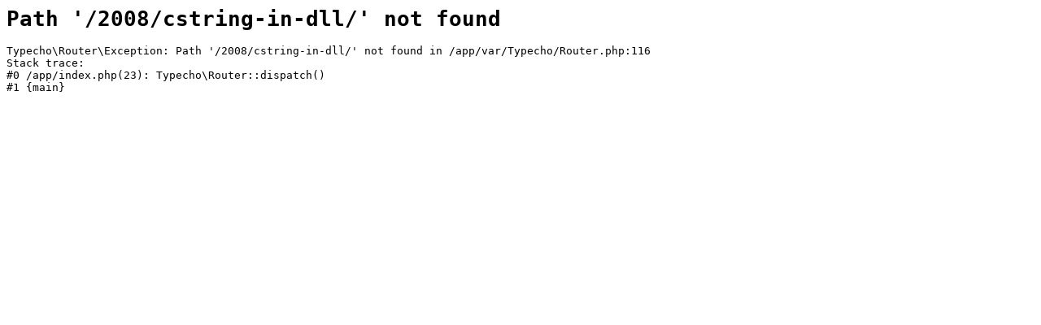

--- FILE ---
content_type: text/html; charset=UTF-8
request_url: https://www.mybacc.com/2008/cstring-in-dll/
body_size: 72
content:
<pre><code><h1>Path '/2008/cstring-in-dll/' not found</h1>Typecho\Router\Exception: Path '/2008/cstring-in-dll/' not found in /app/var/Typecho/Router.php:116
Stack trace:
#0 /app/index.php(23): Typecho\Router::dispatch()
#1 {main}</code></pre>